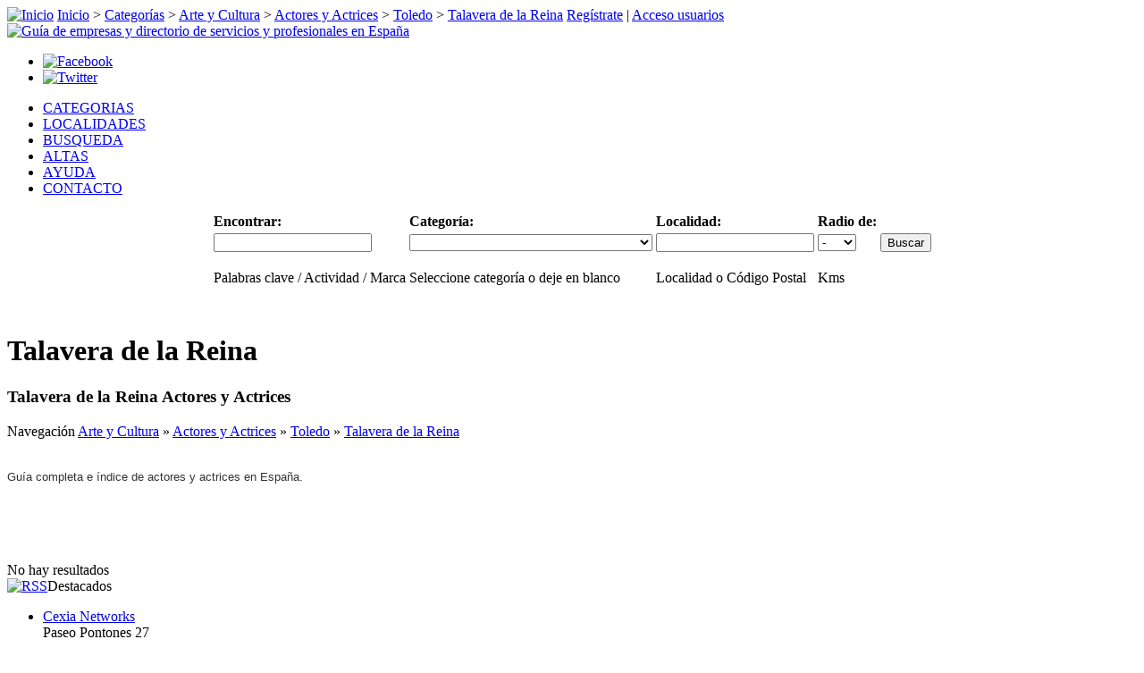

--- FILE ---
content_type: text/html; charset=UTF-8
request_url: http://www.esmiguia.es/cat/arte-cultura/actores-actrices/loc/toledo/talavera-de-la-reina/
body_size: 5045
content:
<!DOCTYPE html PUBLIC "-//W3C//DTD XHTML 1.0 Transitional//EN" "http://www.w3.org/TR/xhtml1/DTD/xhtml1-transitional.dtd">
<html dir="ltr" xmlns="http://www.w3.org/1999/xhtml" xml:lang="es" lang="es">
<head>
<title>Guía de actores y actrices en España</title>
<meta http-equiv="Content-Type" content="text/html; charset=utf-8" />
<meta http-equiv="Content-Style-Type" content="text/css" />
<meta http-equiv="content-language" content="es" />
<meta name="robots" content="index, follow" />
<meta name="revisit-after" content="7 days" />
<meta name="page-type" content="Catalogue/directory" />
<meta name="audience" content="all" />
<meta name="copyright" content="Cexia Networks S.L." />
<meta name="publisher" content="Cexia Networks S.L." />
<link rel="schema.DC" href="http://purl.org/dc/elements/1.1/" />
<link rel="schema.DCTERMS" href="http://purl.org/dc/terms/" />
<meta name="DC.language" scheme="DCTERMS.ISO639-2"  content="spa" />
<meta name="DC.type" scheme="DCMIType" content="Text" />
<meta name="DC.format" content="text/html;  charset=utf-8" />
<meta name="DC.publisher" content="Cexia Networks S.L." />
<meta name="DC.rights" content="© Cexia Networks S.L." />
<meta name="geo.region" content="ES" />
<link rel="icon" href="http://www.esmiguia.es/template/guia/images/favicon.ico" type="image/x-icon" />
<link rel="shortcut icon" href="http://www.esmiguia.es/template/guia/images/favicon.ico" />
<meta name="description" content="Guía completa e índice de chocolaterías en España. Guía práctica online, índice y directorio de actividades, servicios, empresas y profesionales de Talavera de la Reina." />
<meta name="keywords" content="actores,actrices,actriz,actor,arte dramatico,actuaciones,espectaculos,españa,guia,ciudades,provincias talavera de la reina,guia de talavera de la reina,directorio de talavera de la reina,indice de talavera de la reina,profesional talavera de la reina,profesionales talavera de la reina,servicios talavera de la reina,actividades talavera de la reina,empresas talavera de la reina" /><link rel="canonical" href="http://www.esmiguia.es/cat/arte-cultura/actores-actrices/loc/toledo/talavera-de-la-reina/" /><link rel="stylesheet" type="text/css" href="http://www.esmiguia.es/includes/jquery/jquery.css" />
<link rel="stylesheet" type="text/css" href="http://www.esmiguia.es/template/guia/css.css" />
<script type="text/javascript" src="http://www.esmiguia.es/includes/jquery/jquery.js"></script>
<script type="text/javascript" src="http://www.esmiguia.es/includes/jquery/jquery_custom.js"></script>
<script type="text/javascript" src="http://www.esmiguia.es/includes/javascript_global.js"></script>
<script type="text/javascript" src="http://www.esmiguia.es/template/guia/javascript.js"></script>
<script type="text/javascript">
//<![CDATA[
$(window).load(function(){$.ajaxSetup({url:"http://www.esmiguia.es/ajax.php",type:"POST",data:{from_pmd:"292e12284d8e50a8437d8c4836906656"}});$.getScript("http://www.esmiguia.es/cron.php?type=javascript");});
//]]>
</script>

<script type="text/javascript">
window.google_analytics_uacct = "UA-326897-4";
</script>
</head>
<body>
<div id="main">
<div id="border">
<div id="wrapper">
<div id="header">
<div id="status-line">
<span id="breadcrumbs">
<a href="http://www.esmiguia.es" rel="home"><img id="home" src="http://www.esmiguia.es/template/guia/images/icon_home.gif" border="0" alt="Inicio" width="13" height="13" /></a>
<a href="http://www.esmiguia.es" rel="home">Inicio</a>
 > <a href="http://www.esmiguia.es/cat/">Categorías</a>
 > <a href="http://www.esmiguia.es/cat/arte-cultura/">Arte y Cultura</a>
 > <a href="http://www.esmiguia.es/cat/arte-cultura/actores-actrices/">Actores y Actrices</a>
 > <a href="http://www.esmiguia.es/cat/arte-cultura/actores-actrices/loc/toledo/">Toledo</a>
 > <a href="http://www.esmiguia.es/cat/arte-cultura/actores-actrices/loc/toledo/talavera-de-la-reina/">Talavera de la Reina</a>
 
</span>
<span id="login-status">
<a href="/crear-cuenta-usuario/">Regístrate</a> | <a href="/acceso-usuarios/">Acceso usuarios</a>
</span>
</div>
<a href="http://www.esmiguia.es" title="Guía de empresas y directorio de servicios y profesionales en España" rel="home"><img id="logo" src="http://www.esmiguia.es/template/guia/images/logo.gif" border="0" alt="Guía de empresas y directorio de servicios y profesionales en España" width="300" height="80" /></a>
<div id="redes">
<ul>
<li><a href="http://www.facebook.com/pages/esmiguia/129051690504039" rel="nofollow"><img src="http://www.esmiguia.es/template/guia/images/facebook_32.png" alt="Facebook" border="0" width="32" height="32" /></a></li>
<li><a href="http://twitter.com/esmiguia_es" rel="nofollow"><img src="http://www.esmiguia.es/template/guia/images/twitter_32.png" alt="Twitter" border="0" width="32" height="32" /></a></li>
</ul>
</div>
</div><div id="esmenu">
<ul>
<li><a href="/cat/" target="_top">CATEGORIAS</a></li>
<li><a href="/loc/" target="_top">LOCALIDADES</a></li>
<li><a href="/search.php" target="_top">BUSQUEDA</a></li>
<li><a href="/pages/agregar-negocio-o-servicio-a-esmiguia.html" target="_top">ALTAS</a></li>
<li><a href="/ayuda-preguntas-frecuentes/" target="_top">AYUDA</a></li>
<li><a href="/contacto/" target="_top">CONTACTO</a></li>
</ul>
</div>
<div id="buscador">
<div id="searchform">
<div class="form-container">
<form action="http://www.esmiguia.es/search_results.php" method="get">
<table style="margin: 0 auto;">
<tr>
<td><strong>Encontrar:</strong></td>
<td><strong>Categoría:</strong></td>
<td><strong>Localidad:</strong></td>
<td><strong>Radio de:</strong></td>
<td></td>
</tr>
<tr>
<td><input type="text" value="" id="keyword" name="keyword" class="text" /></td>
<td><select id="category" name="category" class="select"><option value=""></option><option value="2">Arte y Cultura</option><option value="304">Ciencias Ocultas y Esoterismo</option><option value="3">Comercios y Tiendas</option><option value="4">Deportes</option><option value="5">Educación</option><option value="6">Empresas y Negocios</option><option value="8">Mascotas y Animales</option><option value="10">Medicina, Salud y Belleza</option><option value="83">Medios de comunicación</option><option value="141">Motor y Automóviles</option><option value="9">Ocio y Entretenimiento</option><option value="13">ONGs, Asociaciones y Ayuda Social</option><option value="7">Restaurantes, Gastronomía y Alimentación</option><option value="11">Servicios Profesionales</option><option value="12">Turismo y Vacaciones</option></select></td>
<td>
<input type="text" value="" id="location" name="location" class="text" /><!--  -->
</td>
<td><select id="zip_miles" name="zip_miles" class="select"><option value="" selected="selected">-</option><option value="5">5</option><option value="10">10</option><option value="25">25</option><option value="50">50</option><option value="100">100</option></select></td>
<td><input type="submit" id="submit_search" name="submit_search" class="submit" value="Buscar" /></td>
</tr>
<tr>
<td valign="top" style="padding-bottom: 15px"><p class="note">Palabras clave / Actividad / Marca</p></td>
<td valign="top" style="padding-bottom: 15px"><p class="note">Seleccione categoría o deje en blanco</p></td>
<td valign="top" style="padding-bottom: 15px"><p class="note">Localidad o Código Postal</p></td>
<td valign="top" style="padding-bottom: 15px"><p class="note">Kms</p></td>
<td></td>
</tr> 
</table>
</form>
</div>
</div></div>
<div id="container">
<div id="center" class="column">
<!-- MIDDLE COLUMN -->
<table cellpadding="0" cellspacing="0" border="0" width="100%">
<tr>
<td valign="middle" align="center" width="100%"></td>
</tr>
</table>
<div class="box">
<div class="box-header">
<div class="box-side"><h1>Talavera de la Reina</h1></div>
</div>
<div class="box-body">
<div class="box-side">
<div class="box-content">
<div id="content">
    <h3>Talavera de la Reina Actores y Actrices</h3>
    Navegación            <a href="http://www.esmiguia.es/cat/arte-cultura/" title="Arte y Cultura">Arte y Cultura</a> &raquo;            <a href="http://www.esmiguia.es/cat/arte-cultura/actores-actrices/" title="Actores y Actrices">Actores y Actrices</a> &raquo;            <a href="http://www.esmiguia.es/cat/arte-cultura/actores-actrices/loc/toledo/" title="Toledo">Toledo</a> &raquo;            <a href="http://www.esmiguia.es/cat/arte-cultura/actores-actrices/loc/toledo/talavera-de-la-reina/" title="Talavera de la Reina">Talavera de la Reina</a>    <br /><br />
    <p><span style="color: #333333"><span style="font-size: small"><span style="font-family: Arial">Guía completa e índice&nbsp;de&nbsp;actores y actrices&nbsp;en España.</span></span></span></p><br /><br />
<br class="clear" />
    <br />No hay resultados<br />
</div>
</div>
</div>
</div>
<div class="box-footer">
<div class="box-side"></div>
</div>
</div>
<!-- END MIDDLE COLUMN -->
</div>
<div id="right" class="column">
<!-- RIGHT COLUMN -->
<div class="banner">
</div>
<div class="box">
    <div class="box-header">
        <div class="box-side">
            <a href="http://www.esmiguia.es/xml.php?type=rss_featured_listings"><img src="http://www.esmiguia.es/template/guia/images/rss.gif" alt="RSS" /></a>Destacados         </div>
    </div>
    <div class="box-body">
        <div class="box-side">
            <div class="box-content">
                    <ul class="box_list">
                    <li class="box_list">
                <a href="http://www.esmiguia.es/cexia-networks-4.html" title="Cexia Networks"><span class="listing_sidebox_title">Cexia Networks</span></a><br />
                <span class="listing_sidebox_location">Paseo Pontones 27<br />
Madrid, Madrid 28005<br />
España</span><br />
                <span class="listing_sidebox_description">Soluciones globales de Internet. Consultoría, desarrolo web, diseño web, </span><br />
                <span class="listing_sidebox_details"></span>
            </li>
            </ul>
            </div>
        </div>
    </div>
    <div class="box-footer">
        <div class="box-side"></div>
    </div>
</div><div class="box">
    <div class="box-header">
        <div class="box-side">
            <a href="http://www.esmiguia.es/xml.php?type=rss_recent_listings"><img src="http://www.esmiguia.es/template/guia/images/rss.gif" alt="RSS" /></a>Nuevos en la guía        </div>
    </div>
    <div class="box-body">
        <div class="box-side">
            <div class="box-content">
                    <ul class="box_list">
                    <li class="box_list">
                <a href="http://www.esmiguia.es/wwwsecreyoes-2290.html" title="Secretaria virtual lider en calidad y precio"><span class="listing_sidebox_title">Secretaria virtual lider en calidad y precio</span></a><br />
                <span class="listing_sidebox_location">Baena, Córdoba 14850<br />
España</span><br />
                <span class="listing_sidebox_description">Empresa especialista en la atención telefónica a distancia.</span><br />
                <span class="listing_sidebox_details">23-12-2015</span>
            </li>
                    <li class="box_list">
                <a href="http://www.esmiguia.es/estudio-feng-shui-clasico-marilen-mancebo-gost-2173.html" title="ESTUDIO FENG SHUI CLASICO MARILEN MANCEBO GOST"><span class="listing_sidebox_title">ESTUDIO FENG SHUI CLASICO MARILEN MANCEBO GOST</span></a><br />
                <span class="listing_sidebox_location">Cami de Son Rapinya 93<br />
Palma de Mallorca, Islas Baleares 07013<br />
España</span><br />
                <span class="listing_sidebox_description">ASESORIA DE FENG SHUI CLASICO. CONSULTORA ACREDITADA POR FENG SHUI RESEARCH CENTER.</span><br />
                <span class="listing_sidebox_details">30-10-2015</span>
            </li>
                    <li class="box_list">
                <a href="http://www.esmiguia.es/mariscos-cedeira-2089.html" title="Mariscos Cedeira"><span class="listing_sidebox_title">Mariscos Cedeira</span></a><br />
                <span class="listing_sidebox_location">C/ Maria Mediadora, nº 12<br />
Otras localidades de La Coruña, La Coruña 15350<br />
España</span><br />
                <span class="listing_sidebox_description">Mariscos Cedeira te ofrece el mejor pescado y marisco fresco, lo llevamos </span><br />
                <span class="listing_sidebox_details">30-09-2015</span>
            </li>
            </ul>
            </div>
        </div>
    </div>
    <div class="box-footer">
        <div class="box-side"></div>
    </div>
</div><div class="banner2">
<a href="http://www.esmiguia.es/pages/agregar-negocio-o-servicio-a-esmiguia.html" target="_self" onclick="$.ajax({async: false, cache: false, timeout: 30000, data: ({action: 'banner_click', id: 2}), error: function() { return true; }, success: function() { return true; }});"><img src="http://www.esmiguia.es/files/banner/2.gif?random=1305548887" width="300" height="100" border="0" alt="Dar de alta empresa o negocio gratis" /></a></div>

<div class="box">
    <div class="box-header">
        <div class="box-side">Productos destacados</div>
    </div>
    <div class="box-body">
        <div class="box-side">
            <div class="box-content">
                                        <a href="http://www.esmiguia.es/classified/plantillas-web-gratis-y-profesionales-1.html"><img src="http://www.esmiguia.es/files/classifieds/thumbnails/1-3.jpg" border="0"  alt="Productos" /></a><br />
                <a href="http://www.esmiguia.es/classified/plantillas-web-gratis-y-profesionales-1.html">Plantillas web gratis y profesionales</a><br />
        Misplantillas.com, le ofrece diversas plantillas gratuitas y de pago para la <hr /><br />
                        <a href="http://www.esmiguia.es/classified/gradeas-proyectos-y-obras-3.html"><img src="http://www.esmiguia.es/files/classifieds/thumbnails/3-11.jpg" border="0"  alt="Productos" /></a><br />
                <a href="http://www.esmiguia.es/classified/gradeas-proyectos-y-obras-3.html">GRADEAS. Proyectos y Obras</a><br />
        <hr /><br />
                </div>
        </div>
    </div>
    <div class="box-footer">
        <div class="box-side"></div>
    </div>
</div><br />
<!-- END RIGHT COLUMN -->
</div>
</div>
<div id="footer">
<div class="enlaces_foot">
<ul>
<li><a href="http://alava.esmiguia.es/">Guía de Álava</a></li>
<li><a href="http://albacete.esmiguia.es/">Guía de Albacete</a></li>
<li><a href="http://alicante.esmiguia.es/">Guía de Alicante</a></li>
<li><a href="http://almeria.esmiguia.es/">Guía de Almería</a></li>
<li><a href="http://avila.esmiguia.es/">Guía de Ávila</a></li>
<li><a href="http://asturias.esmiguia.es/">Guía de Asturias</a></li>
<li><a href="http://badajoz.esmiguia.es/">Guía de Badajoz</a></li>
<li><a href="http://baleares.esmiguia.es/">Guía de Baleares</a></li>
<li><a href="http://barcelona.esmiguia.es/">Guía de Barcelona</a></li>
</ul>
</div>
<div class="enlaces_foot">
<ul>
<li><a href="http://burgos.esmiguia.es/">Guía de Burgos</a></li>
<li><a href="http://caceres.esmiguia.es/">Guía de Cáceres</a></li>
<li><a href="http://cadiz.esmiguia.es/">Guía de Cádiz</a></li>
<li><a href="http://cantabria.esmiguia.es/">Guía de Cantabria</a></li>
<li><a href="http://castellon.esmiguia.es/">Guía de Castellón</a></li>
<li><a href="http://ceuta.esmiguia.es/">Guía de Ceuta</a></li>
<li><a href="http://ciudadreal.esmiguia.es/">Guía de Ciudad Real</a></li>
<li><a href="http://cordoba.esmiguia.es/">Guía de Córdoba</a></li>
<li><a href="http://lacoruna.esmiguia.es/">Guía de La Coruña</a></li>
</ul>
</div>
<div class="enlaces_foot">
<ul>
<li><a href="http://cuenca.esmiguia.es/">Guía de Cuenca</a></li>
<li><a href="http://gerona.esmiguia.es/">Guía de Gerona</a></li>
<li><a href="http://granada.esmiguia.es/">Guía de Granada</a></li>
<li><a href="http://guadalajara.esmiguia.es/">Guía de Guadalajara</a></li>
<li><a href="http://guipuzcoa.esmiguia.es/">Guía de Guipúzcoa</a></li>
<li><a href="http://huelva.esmiguia.es/">Guía de Huelva</a></li>
<li><a href="http://huesca.esmiguia.es/">Guía de Huesca</a></li>
<li><a href="http://jaen.esmiguia.es/">Guía de Jaén</a></li>
<li><a href="http://leon.esmiguia.es/">Guía de León</a></li>
</ul>
</div>
<div class="enlaces_foot">
<ul>
<li><a href="http://lerida.esmiguia.es/">Guía de Lérida</a></li>
<li><a href="http://lugo.esmiguia.es/">Guía de Lugo</a></li>
<li><a href="http://madrid.esmiguia.es/">Guía de Madrid</a></li>
<li><a href="http://malaga.esmiguia.es/">Guía de Málaga</a></li>
<li><a href="http://melilla.esmiguia.es/">Guía de Melilla</a></li>
<li><a href="http://murcia.esmiguia.es/">Guía de Murcia</a></li>
<li><a href="http://navarra.esmiguia.es/">Guía de Navarra</a></li>
<li><a href="http://orense.esmiguia.es/">Guía de Orense</a></li>
<li><a href="http://palencia.esmiguia.es/">Guía de Palencia</a></li>
</ul>
</div>
<div class="enlaces_foot">
<ul>
<li><a href="http://laspalmas.esmiguia.es/">Guía de Las Palmas</a></li>
<li><a href="http://pontevedra.esmiguia.es/">Guía de Pontevedra</a></li>
<li><a href="http://larioja.esmiguia.es/">Guía de La Rioja</a></li>
<li><a href="http://salamanca.esmiguia.es/">Guía de Salamanca</a></li>
<li><a href="http://tenerife.esmiguia.es/">Guía de Tenerife</a></li>
<li><a href="http://segovia.esmiguia.es/">Guía de Segovia</a></li>
<li><a href="http://sevilla.esmiguia.es/">Guía de Sevilla</a></li>
<li><a href="http://soria.esmiguia.es/">Guía de Soria</a></li>
<li><a href="http://tarragona.esmiguia.es/">Guía de Tarragona</a></li>
</ul>
</div>
<div class="enlaces_foot">
<ul>
<li><a href="http://teruel.esmiguia.es/">Guía de Teruel</a></li>
<li><a href="http://toledo.esmiguia.es/">Guía de Toledo</a></li>
<li><a href="http://valencia.esmiguia.es/">Guía de Valencia</a></li>
<li><a href="http://valladolid.esmiguia.es/">Guía de Valladolid</a></li>
<li><a href="http://vizcaya.esmiguia.es/">Guía de Vizcaya</a></li>
<li><a href="http://zamora.esmiguia.es/">Guía de Zamora</a></li>
<li><a href="http://zaragoza.esmiguia.es/">Guía de Zaragoza</a></li>
</ul>
</div>
<div align="center">
<br /><br />
</div>
</div>
<ul id="enlaces-legal">
<li><a href="/mapa-de-web/">Mapa de web</a> | </li>
<li><a href="/pages/terminos-y-condiciones.html" rel="nofollow">Términos y condiciones</a> | </li>
<li><a href="/pages/politica-de-privacidad.html" rel="nofollow">Política de privacidad</a> | </li>
<li><a href="/pages/datos-identificativos-de-esmiguiaes.html" rel="nofollow">Datos identificativos</a></li>
</ul>
<ul id="enlaces-externos">
<li><span class="punto"><strong>&middot;</strong></span><a href="http://www.hispatop.com/">Lo mejor de Internet</a></li>
<li><span class="punto"><strong>&middot;</strong></span><a href="http://www.esmiguia.es/">Guía de empresas</a></li>
</ul>
<div id="cexia-networks">
<p>esmiguia, Guía y directorio de empresas, servicios y profesionales en España. Copyright &copy; 2016, Todos los derechos reservados.</p>
</div>
<noscript>
<img src="http://www.esmiguia.es/cron.php?type=image" alt="" border="0" />
</noscript>
</div>
</div>
</div>
<script type="text/javascript">

  var _gaq = _gaq || [];
  _gaq.push(['_setAccount', 'UA-326897-4']);
  _gaq.push(['_trackPageview']);

  (function() {
    var ga = document.createElement('script'); ga.type = 'text/javascript'; ga.async = true;
    ga.src = ('https:' == document.location.protocol ? 'https://' : 'http://') + 'stats.g.doubleclick.net/dc.js';
    var s = document.getElementsByTagName('script')[0]; s.parentNode.insertBefore(ga, s);
  })();

</script>
</body>
</html>
